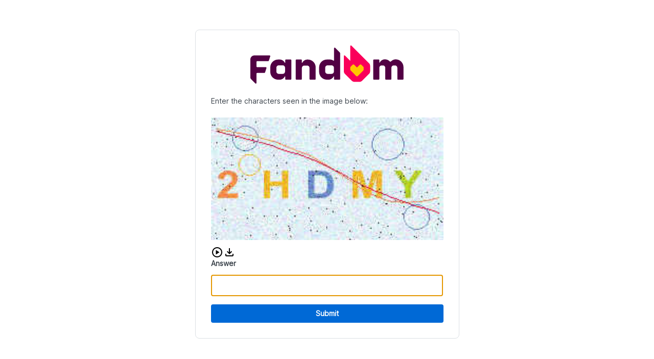

--- FILE ---
content_type: text/plain; charset=utf-8
request_url: https://adoptme.fandom.com/_fs-ch-1T1wmsGaOgGaSxcX/script.js?reload=true
body_size: 41840
content:
"use strict";(()=>{var Pe=Object.create;var Y=Object.defineProperty;var Ee=Object.getOwnPropertyDescriptor;var Se=Object.getOwnPropertyNames;var xe=Object.getPrototypeOf,Ae=Object.prototype.hasOwnProperty;var K=(t=>typeof require!="undefined"?require:typeof Proxy!="undefined"?new Proxy(t,{get:(e,n)=>(typeof require!="undefined"?require:e)[n]}):t)(function(t){if(typeof require!="undefined")return require.apply(this,arguments);throw Error('Dynamic require of "'+t+'" is not supported')});var ee=(t,e)=>()=>(e||t((e={exports:{}}).exports,e),e.exports);var Re=(t,e,n,r)=>{if(e&&typeof e=="object"||typeof e=="function")for(let o of Se(e))!Ae.call(t,o)&&o!==n&&Y(t,o,{get:()=>e[o],enumerable:!(r=Ee(e,o))||r.enumerable});return t};var Le=(t,e,n)=>(n=t!=null?Pe(xe(t)):{},Re(e||!t||!t.__esModule?Y(n,"default",{value:t,enumerable:!0}):n,t));var P=(t,e,n)=>new Promise((r,o)=>{var i=p=>{try{l(n.next(p))}catch(c){o(c)}},s=p=>{try{l(n.throw(p))}catch(c){o(c)}},l=p=>p.done?r(p.value):Promise.resolve(p.value).then(i,s);l((n=n.apply(t,e)).next())});var ne=ee((j,te)=>{"use strict";(function(t,e){typeof j=="object"?te.exports=j=e():typeof define=="function"&&define.amd?define([],e):t.CryptoJS=e()})(j,function(){var t=t||function(e,n){var r;if(typeof window!="undefined"&&window.crypto&&(r=window.crypto),typeof self!="undefined"&&self.crypto&&(r=self.crypto),typeof globalThis!="undefined"&&globalThis.crypto&&(r=globalThis.crypto),!r&&typeof window!="undefined"&&window.msCrypto&&(r=window.msCrypto),!r&&typeof global!="undefined"&&global.crypto&&(r=global.crypto),!r&&typeof K=="function")try{r=K("crypto")}catch(a){}var o=function(){if(r){if(typeof r.getRandomValues=="function")try{return r.getRandomValues(new Uint32Array(1))[0]}catch(a){}if(typeof r.randomBytes=="function")try{return r.randomBytes(4).readInt32LE()}catch(a){}}throw new Error("Native crypto module could not be used to get secure random number.")},i=Object.create||function(){function a(){}return function(u){var h;return a.prototype=u,h=new a,a.prototype=null,h}}(),s={},l=s.lib={},p=l.Base=function(){return{extend:function(a){var u=i(this);return a&&u.mixIn(a),(!u.hasOwnProperty("init")||this.init===u.init)&&(u.init=function(){u.$super.init.apply(this,arguments)}),u.init.prototype=u,u.$super=this,u},create:function(){var a=this.extend();return a.init.apply(a,arguments),a},init:function(){},mixIn:function(a){for(var u in a)a.hasOwnProperty(u)&&(this[u]=a[u]);a.hasOwnProperty("toString")&&(this.toString=a.toString)},clone:function(){return this.init.prototype.extend(this)}}}(),c=l.WordArray=p.extend({init:function(a,u){a=this.words=a||[],u!=n?this.sigBytes=u:this.sigBytes=a.length*4},toString:function(a){return(a||_).stringify(this)},concat:function(a){var u=this.words,h=a.words,f=this.sigBytes,C=a.sigBytes;if(this.clamp(),f%4)for(var m=0;m<C;m++){var L=h[m>>>2]>>>24-m%4*8&255;u[f+m>>>2]|=L<<24-(f+m)%4*8}else for(var S=0;S<C;S+=4)u[f+S>>>2]=h[S>>>2];return this.sigBytes+=C,this},clamp:function(){var a=this.words,u=this.sigBytes;a[u>>>2]&=4294967295<<32-u%4*8,a.length=e.ceil(u/4)},clone:function(){var a=p.clone.call(this);return a.words=this.words.slice(0),a},random:function(a){for(var u=[],h=0;h<a;h+=4)u.push(o());return new c.init(u,a)}}),w=s.enc={},_=w.Hex={stringify:function(a){for(var u=a.words,h=a.sigBytes,f=[],C=0;C<h;C++){var m=u[C>>>2]>>>24-C%4*8&255;f.push((m>>>4).toString(16)),f.push((m&15).toString(16))}return f.join("")},parse:function(a){for(var u=a.length,h=[],f=0;f<u;f+=2)h[f>>>3]|=parseInt(a.substr(f,2),16)<<24-f%8*4;return new c.init(h,u/2)}},x=w.Latin1={stringify:function(a){for(var u=a.words,h=a.sigBytes,f=[],C=0;C<h;C++){var m=u[C>>>2]>>>24-C%4*8&255;f.push(String.fromCharCode(m))}return f.join("")},parse:function(a){for(var u=a.length,h=[],f=0;f<u;f++)h[f>>>2]|=(a.charCodeAt(f)&255)<<24-f%4*8;return new c.init(h,u)}},d=w.Utf8={stringify:function(a){try{return decodeURIComponent(escape(x.stringify(a)))}catch(u){throw new Error("Malformed UTF-8 data")}},parse:function(a){return x.parse(unescape(encodeURIComponent(a)))}},b=l.BufferedBlockAlgorithm=p.extend({reset:function(){this._data=new c.init,this._nDataBytes=0},_append:function(a){typeof a=="string"&&(a=d.parse(a)),this._data.concat(a),this._nDataBytes+=a.sigBytes},_process:function(a){var u,h=this._data,f=h.words,C=h.sigBytes,m=this.blockSize,L=m*4,S=C/L;a?S=e.ceil(S):S=e.max((S|0)-this._minBufferSize,0);var T=S*m,y=e.min(T*4,C);if(T){for(var R=0;R<T;R+=m)this._doProcessBlock(f,R);u=f.splice(0,T),h.sigBytes-=y}return new c.init(u,y)},clone:function(){var a=p.clone.call(this);return a._data=this._data.clone(),a},_minBufferSize:0}),E=l.Hasher=b.extend({cfg:p.extend(),init:function(a){this.cfg=this.cfg.extend(a),this.reset()},reset:function(){b.reset.call(this),this._doReset()},update:function(a){return this._append(a),this._process(),this},finalize:function(a){a&&this._append(a);var u=this._doFinalize();return u},blockSize:512/32,_createHelper:function(a){return function(u,h){return new a.init(h).finalize(u)}},_createHmacHelper:function(a){return function(u,h){return new A.HMAC.init(a,h).finalize(u)}}}),A=s.algo={};return s}(Math);return t})});var oe=ee((W,re)=>{"use strict";(function(t,e){typeof W=="object"?re.exports=W=e(ne()):typeof define=="function"&&define.amd?define(["./core"],e):e(t.CryptoJS)})(W,function(t){return function(e){var n=t,r=n.lib,o=r.WordArray,i=r.Hasher,s=n.algo,l=[],p=[];(function(){function _(E){for(var A=e.sqrt(E),a=2;a<=A;a++)if(!(E%a))return!1;return!0}function x(E){return(E-(E|0))*4294967296|0}for(var d=2,b=0;b<64;)_(d)&&(b<8&&(l[b]=x(e.pow(d,1/2))),p[b]=x(e.pow(d,1/3)),b++),d++})();var c=[],w=s.SHA256=i.extend({_doReset:function(){this._hash=new o.init(l.slice(0))},_doProcessBlock:function(_,x){for(var d=this._hash.words,b=d[0],E=d[1],A=d[2],a=d[3],u=d[4],h=d[5],f=d[6],C=d[7],m=0;m<64;m++){if(m<16)c[m]=_[x+m]|0;else{var L=c[m-15],S=(L<<25|L>>>7)^(L<<14|L>>>18)^L>>>3,T=c[m-2],y=(T<<15|T>>>17)^(T<<13|T>>>19)^T>>>10;c[m]=S+c[m-7]+y+c[m-16]}var R=u&h^~u&f,ye=b&E^b&A^E&A,be=(b<<30|b>>>2)^(b<<19|b>>>13)^(b<<10|b>>>22),Ce=(u<<26|u>>>6)^(u<<21|u>>>11)^(u<<7|u>>>25),Q=C+Ce+R+p[m]+c[m],_e=be+ye;C=f,f=h,h=u,u=a+Q|0,a=A,A=E,E=b,b=Q+_e|0}d[0]=d[0]+b|0,d[1]=d[1]+E|0,d[2]=d[2]+A|0,d[3]=d[3]+a|0,d[4]=d[4]+u|0,d[5]=d[5]+h|0,d[6]=d[6]+f|0,d[7]=d[7]+C|0},_doFinalize:function(){var _=this._data,x=_.words,d=this._nDataBytes*8,b=_.sigBytes*8;return x[b>>>5]|=128<<24-b%32,x[(b+64>>>9<<4)+14]=e.floor(d/4294967296),x[(b+64>>>9<<4)+15]=d,_.sigBytes=x.length*4,this._process(),this._hash},clone:function(){var _=i.clone.call(this);return _._hash=this._hash.clone(),_}});n.SHA256=i._createHelper(w),n.HmacSHA256=i._createHmacHelper(w)}(Math),t.SHA256})});var ie=Le(oe());function ae(t,e){let i="abcdefghijklmnopqrstuvwxyz"+"ABCDEFGHIJKLMNOPQRSTUVWXYZ"+"0123456789";for(let s=0;s<i.length;s++)for(let l=0;l<i.length;l++){let p=t+i[s]+i[l];if((0,ie.default)(p).toString()==e)return i[s]+i[l]}return""}var F='data:image/svg+xml,<svg xmlns="http://www.w3.org/2000/svg" viewBox="0 0 512 198.27">%0A    <defs>%0A        <style>%0A            .cls-1 {%0A                fill: %23ff282d;%0A            }%0A        </style>%0A    </defs>%0A    <g id="Layer_2" data-name="Layer 2">%0A        <g id="Layer_1-2" data-name="Layer 1">%0A            <g id="Fastly_Logo_-_Red" data-name="Fastly Logo - Red">%0A                <g id="Fastly_Logo_-_Red-2" data-name="Fastly Logo - Red">%0A                    <polygon class="cls-1"%0A                        points="348.44 20.35 348.44 153.94 388.57 153.94 388.57 133.53 375.31 133.53 375.31 0 348.44 0 348.44 20.35" />%0A                    <path class="cls-1"%0A                        d="M0,133.53H13.64V69.08H0V51.35l13.64-2.24V31.17C13.64,9.43,18.37,0,46.09,0A115.17,115.17,0,0,1,65.38,2L61.7,23.85a49.78,49.78,0,0,0-9-.78c-9.76,0-12.23,1-12.23,10.51V49.11H60.79v20H40.51v64.45H54v20.4H0Z" />%0A                    <path class="cls-1"%0A                        d="M334.78,127.08a53.11,53.11,0,0,1-10.54.84c-11.06.27-10.1-3.36-10.1-13.78V69.08h21v-20h-21V0H287.27V119.71c0,23.5,5.8,34.23,31.08,34.23,6,0,14.21-1.54,20.42-2.87Z" />%0A                    <path class="cls-1"%0A                        d="M501.7,133.63a10.14,10.14,0,1,1-10.19,10.14,10.14,10.14,0,0,1,10.19-10.14m0,18.68a8.55,8.55,0,0,0,8.51-8.54,8.5,8.5,0,1,0-8.51,8.54m1.88-3.56-2.05-3h-1.42v3h-2.29v-10H502c2.46,0,4,1.24,4,3.45a3,3,0,0,1-2.08,3.09l2.49,3.42Zm-3.47-5h1.82c1,0,1.74-.4,1.74-1.5s-.7-1.45-1.68-1.45h-1.88Z" />%0A                    <path class="cls-1"%0A                        d="M253.72,69V65.46A115.8,115.8,0,0,0,233.14,64c-12.5,0-14,6.63-14,10.23,0,5.08,1.74,7.83,15.29,10.79,19.8,4.45,39.69,9.09,39.69,33.64,0,23.29-12,35.32-37.21,35.32-16.88,0-33.26-3.63-45.76-6.8V127.08h20.35v3.56c8.75,1.69,17.93,1.52,22.73,1.52,13.34,0,15.49-7.17,15.49-11,0-5.29-3.82-7.83-16.32-10.37-23.56-4-42.25-12.07-42.25-36,0-22.65,15.14-31.54,40.37-31.54,17.09,0,30.08,2.65,42.59,5.83V69Z" />%0A                    <path class="cls-1" d="M127.84,85.09,118,93.69a5.25,5.25,0,1,0,3.19,3.2l8.72-9.75Z" />%0A                    <path class="cls-1"%0A                        d="M171.25,127.07V43.46H144.37V51a55,55,0,0,0-18.11-6.77v-9.1h3.28V28.28H102.48v6.83h3.28v9.17a55.32,55.32,0,1,0,38.76,101.87l4.77,7.78h28.38V127.07Zm-26.64-26.83A28.42,28.42,0,0,1,117.73,127v-3.18h-3.22V127a28.43,28.43,0,0,1-26.68-26.89H91V96.91H87.85a28.42,28.42,0,0,1,26.66-26.65v3.16h3.22V70.25A28.42,28.42,0,0,1,144.61,97h-3.2v3.22Z" />%0A                    <path class="cls-1"%0A                        d="M456.58,49.11H512v20H498.75l-34,83.62c-9.74,23.48-25.74,45.59-50.1,45.59a93.67,93.67,0,0,1-19.5-2l2.43-24.39a68.7,68.7,0,0,0,10.63,1.1c11.3,0,24-7,28-19.19L401.82,69.06H388.57v-20H444v20H430.78l19.51,48h0l19.51-48H456.58Z" />%0A                </g>%0A            </g>%0A        </g>%0A    </g>%0A</svg>';var se='data:image/svg+xml,<svg version="1.1" height="10" width="10" viewBox="0 0 150 150" xmlns="http://www.w3.org/2000/svg"%0A  xmlnsXlink="http://www.w3.org/1999/xlink">%0A  <title>Loading...</title>%0A  <g fill="transparent" stroke="%23EB1A0C">%0A    <path%0A      d="M3,75 C3,35.235498 35.235498,3 75,3 C114.764502,3 147,35.235498 147,75 C147,114.764502 114.764502,147 75,147 C35.235498,147 3,114.764502 3,75 Z"%0A      stroke="%23EB1A0C" stroke-width="5"></path>%0A    <path d="M 125.91168824543144 24.08831175456858 A 72 72 0 0 0 75 3" stroke="%23EB1A0C" stroke-width="5">%0A      <animateTransform attributeName="transform" attributeType="XML" type="rotate" from="0 75 75" to="360 75 75"%0A        dur="2s" repeatCount="indefinite" />%0A    </path>%0A  </g>%0A  <style>%0A    svg>g>path:last-of-type {%0A      stroke: %23C2BAB5;%0A    }%0A  </style>%0A</svg>';var D=null,B={setupChallengeUI:Be,renderLogo:He,fetchAndCreateLogo:ce};function Be(){return P(this,null,function*(){return D||(D=P(this,null,function*(){let t=document.getElementById("pageContainer"),e=document.getElementById("contentContainer");if(t||(t=document.createElement("div"),t.id="pageContainer",document.body.appendChild(t)),!e){e=document.createElement("div"),e.id="contentContainer",t.appendChild(e);let n=yield ce(),r=document.createElement("p");r.textContent="is verifying your browser...",r.id="spinnerText";let o=document.createElement("img");o.src=se,o.id="spinner",o.alt="",o.setAttribute("role","presentation"),e.appendChild(n),e.appendChild(r),e.appendChild(o),yield B.renderLogo(n)}D=null}),D)})}function He(t){return new Promise((e,n)=>{t.complete?e(!0):(t.onload=()=>{e(!0)},t.onerror=()=>{n(!1)})})}function ce(){return P(this,null,function*(){let t=`${window.location.origin}/fastly/logo`,e=F,n=!1;try{let o=yield fetch(t),i=o.headers.get("content-type");o.ok&&i.startsWith("image/")?(e=t,n=!0):e=F}catch(o){e=F}let r=document.createElement("img");return r.src=e,r.id="fastlyLogo",r.alt=n?"Company Logo":"Fastly Logo",n?(r.style.display="block",r.style.width="auto",r.style.height="75px",r.style.margin="0 auto"):(r.style.display="block",r.style.height="40px"),r})}function U(t,e){return P(this,null,function*(){return e&&(yield B.setupChallengeUI()),Oe(t)})}function Oe(t){let{base:e,expires:n,hmac:r,hash:o}=t;console.log(`Challenge: ${e} => ${o}`);let i=ae(e,o);return console.log(`found answer: ${i}`),{ty:"pow",base:e,answer:i,hmac:r,expires:n}}function z(t,e,n){return P(this,null,function*(){if(n){let o=document.createElement("div");o.id="pageContainer"}return yield Ie(t,e)})}function Ie(t,e){return P(this,null,function*(){let n="",r=`${t}/pat?token=${e}`,o=yield fetch(r,{headers:{accept:"text/plain","content-type":"application/json"},referrerPolicy:"strict-origin-when-cross-origin",method:"POST",mode:"cors",credentials:"same-origin"});if(o.status===200)n=(yield o.json()).auth;else if(o.status===401)console.log("PAT challenge aborted.");else{let i=`Server responded with status ${o.status}: ${o.statusText}`;console.error(i)}return{ty:"pat",auth:n}})}var le='data:image/svg+xml,<svg xmlns="http://www.w3.org/2000/svg" enable-background="new 0 0 24 24" height="24px" viewBox="0 0 24 24" width="24px"%0A    fill="%23000000">%0A    <g>%0A        <rect fill="none" height="24" width="24" />%0A    </g>%0A    <g>%0A        <path%0A            d="M18,15v3H6v-3H4v3c0,1.1,0.9,2,2,2h12c1.1,0,2-0.9,2-2v-3H18z M17,11l-1.41-1.41L13,12.17V4h-2v8.17L8.41,9.59L7,11l5,5 L17,11z" />%0A    </g>%0A</svg>';var ue='data:image/svg+xml,<svg width="16" height="16" viewBox="0 0 16 16" xmlns="http://www.w3.org/2000/svg">%0A    <path%0A        d="M8 12C8.208 12 8.385 11.927 8.531 11.781C8.677 11.635 8.75 11.458 8.75 11.25C8.75 11.042 8.677 10.865 8.531 10.719C8.385 10.573 8.208 10.5 8 10.5C7.792 10.5 7.615 10.573 7.469 10.719C7.323 10.865 7.25 11.042 7.25 11.25C7.25 11.458 7.323 11.635 7.469 11.781C7.615 11.927 7.792 12 8 12ZM7.25 9H8.75V4H7.25V9ZM8 16C6.90267 16 5.868 15.7917 4.896 15.375C3.924 14.9583 3.07333 14.3853 2.344 13.656C1.61467 12.9267 1.04167 12.076 0.625 11.104C0.208333 10.132 0 9.09733 0 8C0 6.88867 0.208333 5.85033 0.625 4.885C1.04167 3.92033 1.61467 3.07333 2.344 2.344C3.07333 1.61467 3.924 1.04167 4.896 0.625C5.868 0.208333 6.90267 0 8 0C9.11133 0 10.1497 0.208333 11.115 0.625C12.0797 1.04167 12.9267 1.61467 13.656 2.344C14.3853 3.07333 14.9583 3.92033 15.375 4.885C15.7917 5.85033 16 6.88867 16 8C16 9.09733 15.7917 10.132 15.375 11.104C14.9583 12.076 14.3853 12.9267 13.656 13.656C12.9267 14.3853 12.0797 14.9583 11.115 15.375C10.1497 15.7917 9.11133 16 8 16Z"%0A        fill="%23BD140A" />%0A</svg>';var q='data:image/svg+xml,<svg xmlns="http://www.w3.org/2000/svg" height="24" viewBox="0 -960 960 960" width="24">%0A    <path%0A        d="m380-300 280-180-280-180v360ZM480-80q-83 0-156-31.5T197-197q-54-54-85.5-127T80-480q0-83 31.5-156T197-763q54-54 127-85.5T480-880q83 0 156 31.5T763-763q54 54 85.5 127T880-480q0 83-31.5 156T763-197q-54 54-127 85.5T480-80Zm0-80q134 0 227-93t93-227q0-134-93-227t-227-93q-134 0-227 93t-93 227q0 134 93 227t227 93Zm0-320Z" />%0A</svg>';var de='data:image/svg+xml,<svg xmlns="http://www.w3.org/2000/svg" height="24px" viewBox="0 0 24 24" width="24px" fill="%23000000">%0A    <path d="M0 0h24v24H0V0z" fill="none" />%0A    <path%0A        d="M3 9v6h4l5 5V4L7 9H3zm7-.17v6.34L7.83 13H5v-2h2.83L10 8.83zM16.5 12c0-1.77-1.02-3.29-2.5-4.03v8.05c1.48-.73 2.5-2.25 2.5-4.02zM14 3.23v2.06c2.89.86 5 3.54 5 6.71s-2.11 5.85-5 6.71v2.06c4.01-.91 7-4.49 7-8.77 0-4.28-2.99-7.86-7-8.77z" />%0A</svg>';function Fe(){return P(this,null,function*(){if(!/complete|interactive|loaded/.test(document.readyState))return new Promise((t,e)=>window.addEventListener("DOMContentLoaded",()=>t()))})}function fe(t,e,n){return P(this,null,function*(){let r=document.getElementById("pageContainer"),o=document.getElementById("contentContainer");r||(r=document.createElement("div"),r.id="pageContainer",document.body.appendChild(r)),o||(o=document.createElement("main"),o.id="contentContainer",r.appendChild(o));let i=document.getElementById("errorContainer");for(;o.firstChild&&o.firstChild!==i;)o.removeChild(o.firstChild);if(i)i.style.display="flex",i.setAttribute("aria-hidden","false");else{i=document.createElement("div"),i.id="errorContainer",i.setAttribute("role","alert"),i.setAttribute("aria-hidden","true");let y=document.createElement("img");y.src=ue,y.id="fastlyErrorIcon",y.alt="",y.setAttribute("role","presentation");let R=document.createElement("div");R.textContent="Incorrect CAPTCHA",R.id="errorText",i.appendChild(y),i.appendChild(R)}let s=yield B.fetchAndCreateLogo(),l=document.createElement("p");l.textContent="Enter the characters seen in the image below:",l.id="captchaTitle";let p=document.createElement("div");p.id="captchaContainer";let c=document.createElement("img");c.src=t.image_b64,c.id="captchaImage",c.alt="CAPTCHA image challenge";let w=document.createElement("div");w.id="audioContainer",w.setAttribute("role","group"),w.setAttribute("aria-label","Audio CAPTCHA controls");let _=function(y,R){Ve(y,n,R)},x=new AudioContext,d=document.createElement("img");d.src=q,d.id="audioButton",d.dataset.token=e,d.dataset.playing="false",d.alt="Play audio CAPTCHA",d.setAttribute("role","button"),d.setAttribute("tabindex","0"),d.addEventListener("click",y=>{_(y,x)}),d.addEventListener("keydown",y=>{(y.key==="Enter"||y.key===" ")&&_(y,x)});let b=function(y){Ke(y,n)},E=document.createElement("a");E.id="audioDownload",E.style.backgroundImage=`url('${le}')`,E.setAttribute("tabindex","0"),E.addEventListener("click",b),E.addEventListener("keydown",y=>{y.key==="Enter"&&b(y)});let A=document.createElement("span");A.textContent="Download audio CAPTCHA",A.className="sr-only",E.appendChild(A);let a=document.createElement("div");a.id="inputContainer";let u=document.createElement("label");u.textContent="Answer",u.id="inputLabel",u.htmlFor="capInput";let h=document.createElement("form");h.id="capForm",h.dataset.token=e;let f=document.createElement("input");f.name="answer",f.required=!0,f.type="text",f.autocapitalize="off",f.autocomplete="off",f.spellcheck=!1,f.id="capInput",f.setAttribute("aria-required","true"),f.setAttribute("aria-labelledby","captchaTitle inputLabel");let C=document.createElement("button");C.textContent="Submit",C.type="submit",C.id="capSubmit";let m=document.createElement("div");m.id="errorModal",m.setAttribute("role","dialog"),m.setAttribute("aria-label","Error Message"),m.setAttribute("aria-hidden","true");let L=document.createElement("p");L.textContent="Audio is currently unavailable. Please try again later.";let S=document.createElement("button");S.id="errorModalBtn",S.textContent="Close",S.setAttribute("aria-label","Close error message"),S.addEventListener("click",()=>{let y=document.getElementById("errorModal");y&&(y.style.display="none",y.setAttribute("aria-hidden","true"))}),p.appendChild(c),w.appendChild(d),w.appendChild(E),m.appendChild(L),m.appendChild(S),h.appendChild(u),h.appendChild(f),h.appendChild(i),h.appendChild(C),a.appendChild(h),o.appendChild(s),o.appendChild(l),o.appendChild(p),o.appendChild(w),o.appendChild(a),o.appendChild(m),yield Fe(),f.focus();let T=new Promise(y=>{h.addEventListener("submit",R=>{R.preventDefault(),y({ty:"captcha",answer:f.value})})});return[f,C,d,T]})}function Ve(t,e,n){return P(this,null,function*(){t.preventDefault();let r=document.getElementById("audioButton"),o=`${e}/audio?token=${r.dataset.token}`;if(r.dataset.playing==="false"){r.dataset.playing="true";let i=yield fetch(o);if(i.ok){let s=yield i.arrayBuffer();n.decodeAudioData(s,l=>{let p=n.createBufferSource();p.buffer=l,p.connect(n.destination),p.start(0),r.src=de,p.onended=function(){r.src=q,r.dataset.playing="false"}},l=>{console.error("Error decoding audio data:",l)})}else{let s=document.getElementById("errorModal");s.style.display="block",s.setAttribute("aria-hidden","false"),r.dataset.playing="false"}}else return})}function Ke(t,e){return P(this,null,function*(){t.preventDefault();let n=document.getElementById("audioButton"),r=`${e}/audio?token=${n.dataset.token}`,o=yield fetch(r);if(!o.ok){let p=document.getElementById("errorModal");p&&(p.style.display="block",p.setAttribute("aria-hidden","false"));return}let i=yield o.blob(),s=URL.createObjectURL(i),l=document.createElement("a");l.href=s,l.download="audio_captcha",document.body.appendChild(l),l.click(),document.body.removeChild(l),URL.revokeObjectURL(s)})}function pe(t,e,n){return P(this,null,function*(){H("captcha_prompted");let r=document.querySelector(".fastly-challenge");for(;r.firstChild;)r.removeChild(r.firstChild);let o=document.createElement("iframe");return o.id="fastly-captcha-iframe",o.style.border="none",o.style.width="100%",o.style.height="400px",o.src=`${n}/assets/captcha-iframe.html`,o.onload=()=>{o.contentWindow&&o.contentWindow.postMessage({type:"captchaData",payload:{capImage:t.image_b64,token:e,postBackPrefix:n}},window.location.origin)},r.appendChild(o),new Promise(i=>{let s=l=>{l.source!==o.contentWindow||l.data.type!=="captchaResult"||(i(l.data.payload),window.removeEventListener("message",s),r.removeChild(o))};window.addEventListener("message",s)})})}var N=function(t,e){return N=Object.setPrototypeOf||{__proto__:[]}instanceof Array&&function(n,r){n.__proto__=r}||function(n,r){for(var o in r)Object.prototype.hasOwnProperty.call(r,o)&&(n[o]=r[o])},N(t,e)};function he(t,e){if(typeof e!="function"&&e!==null)throw new TypeError("Class extends value "+String(e)+" is not a constructor or null");N(t,e);function n(){this.constructor=t}t.prototype=e===null?Object.create(e):(n.prototype=e.prototype,new n)}function O(t,e,n,r){function o(i){return i instanceof n?i:new n(function(s){s(i)})}return new(n||(n=Promise))(function(i,s){function l(w){try{c(r.next(w))}catch(_){s(_)}}function p(w){try{c(r.throw(w))}catch(_){s(_)}}function c(w){w.done?i(w.value):o(w.value).then(l,p)}c((r=r.apply(t,e||[])).next())})}function I(t,e){var n={label:0,sent:function(){if(i[0]&1)throw i[1];return i[1]},trys:[],ops:[]},r,o,i,s;return s={next:l(0),throw:l(1),return:l(2)},typeof Symbol=="function"&&(s[Symbol.iterator]=function(){return this}),s;function l(c){return function(w){return p([c,w])}}function p(c){if(r)throw new TypeError("Generator is already executing.");for(;s&&(s=0,c[0]&&(n=0)),n;)try{if(r=1,o&&(i=c[0]&2?o.return:c[0]?o.throw||((i=o.return)&&i.call(o),0):o.next)&&!(i=i.call(o,c[1])).done)return i;switch(o=0,i&&(c=[c[0]&2,i.value]),c[0]){case 0:case 1:i=c;break;case 4:return n.label++,{value:c[1],done:!1};case 5:n.label++,o=c[1],c=[0];continue;case 7:c=n.ops.pop(),n.trys.pop();continue;default:if(i=n.trys,!(i=i.length>0&&i[i.length-1])&&(c[0]===6||c[0]===2)){n=0;continue}if(c[0]===3&&(!i||c[1]>i[0]&&c[1]<i[3])){n.label=c[1];break}if(c[0]===6&&n.label<i[1]){n.label=i[1],i=c;break}if(i&&n.label<i[2]){n.label=i[2],n.ops.push(c);break}i[2]&&n.ops.pop(),n.trys.pop();continue}c=e.call(t,n)}catch(w){c=[6,w],o=0}finally{r=i=0}if(c[0]&5)throw c[1];return{value:c[0]?c[1]:void 0,done:!0}}}function $(t,e,n){if(n||arguments.length===2)for(var r=0,o=e.length,i;r<o;r++)(i||!(r in e))&&(i||(i=Array.prototype.slice.call(e,0,r)),i[r]=e[r]);return t.concat(i||Array.prototype.slice.call(e))}var Ue="1.9.1",g={Awesomium:"awesomium",Cef:"cef",CefSharp:"cefsharp",CoachJS:"coachjs",Electron:"electron",FMiner:"fminer",Geb:"geb",NightmareJS:"nightmarejs",Phantomas:"phantomas",PhantomJS:"phantomjs",Playwright:"playwright",PuppeteerStealth:"puppeteer_stealth",Rhino:"rhino",Selenium:"selenium",Sequentum:"sequentum",SlimerJS:"slimerjs",WebDriverIO:"webdriverio",WebDriver:"webdriver",HeadlessChrome:"headless_chrome",Unknown:"unknown"},v=function(t){he(e,t);function e(n,r){var o=t.call(this,r)||this;return o.state=n,o.name="BotdError",Object.setPrototypeOf(o,e.prototype),o}return e}(Error);function ze(t,e){var n={},r={bot:!1};for(var o in e){var i=e[o],s=i(t),l={bot:!1};typeof s=="string"?l={bot:!0,botKind:s}:s&&(l={bot:!0,botKind:g.Unknown}),n[o]=l,l.bot&&(r=l)}return[n,r]}function qe(t){return O(this,void 0,void 0,function(){var e,n,r=this;return I(this,function(o){switch(o.label){case 0:return e={},n=Object.keys(t),[4,Promise.all(n.map(function(i){return O(r,void 0,void 0,function(){var s,l,p,c,w;return I(this,function(_){switch(_.label){case 0:s=t[i],_.label=1;case 1:return _.trys.push([1,3,,4]),l=e,p=i,w={},[4,s()];case 2:return l[p]=(w.value=_.sent(),w.state=0,w),[3,4];case 3:return c=_.sent(),c instanceof v?e[i]={state:c.state,error:"".concat(c.name,": ").concat(c.message)}:e[i]={state:-3,error:c instanceof Error?"".concat(c.name,": ").concat(c.message):String(c)},[3,4];case 4:return[2]}})})}))];case 1:return o.sent(),[2,e]}})})}function Ne(t){var e=t.appVersion;if(e.state!==0)return!1;if(/headless/i.test(e.value))return g.HeadlessChrome;if(/electron/i.test(e.value))return g.Electron;if(/slimerjs/i.test(e.value))return g.SlimerJS}function V(t,e){return t.indexOf(e)!==-1}function M(t,e){return t.indexOf(e)!==-1}function $e(t,e){if("find"in t)return t.find(e);for(var n=0;n<t.length;n++)if(e(t[n],n,t))return t[n]}function ge(t){return Object.getOwnPropertyNames(t)}function J(t){for(var e=[],n=1;n<arguments.length;n++)e[n-1]=arguments[n];for(var r=function(p){if(typeof p=="string"){if(V(t,p))return{value:!0}}else{var c=$e(t,function(w){return p.test(w)});if(c!=null)return{value:!0}}},o=0,i=e;o<i.length;o++){var s=i[o],l=r(s);if(typeof l=="object")return l.value}return!1}function k(t){return t.reduce(function(e,n){return e+(n?1:0)},0)}function Je(t){var e=t.documentElementKeys;if(e.state!==0)return!1;if(J(e.value,"selenium","webdriver","driver"))return g.Selenium}function Ze(t){var e=t.errorTrace;if(e.state!==0)return!1;if(/PhantomJS/i.test(e.value))return g.PhantomJS}function Ge(t){var e=t.evalLength,n=t.browserKind,r=t.browserEngineKind;if(!(e.state!==0||n.state!==0||r.state!==0)){var o=e.value;return r.value==="unknown"?!1:o===37&&!V(["webkit","gecko"],r.value)||o===39&&!V(["internet_explorer"],n.value)||o===33&&!V(["chromium"],r.value)}}function Xe(t){var e=t.functionBind;if(e.state===-2)return g.PhantomJS}function Qe(t){var e=t.languages;if(e.state===0&&e.value.length===0)return g.HeadlessChrome}function Ye(t){var e=t.mimeTypesConsistent;if(e.state===0&&!e.value)return g.Unknown}function et(t){var e=t.notificationPermissions,n=t.browserKind;if(n.state!==0||n.value!=="chrome")return!1;if(e.state===0&&e.value)return g.HeadlessChrome}function tt(t){var e=t.pluginsArray;if(e.state===0&&!e.value)return g.HeadlessChrome}function nt(t){var e=t.pluginsLength,n=t.android,r=t.browserKind,o=t.browserEngineKind;if(!(e.state!==0||n.state!==0||r.state!==0||o.state!==0)&&!(r.value!=="chrome"||n.value||o.value!=="chromium")&&e.value===0)return g.HeadlessChrome}function rt(t){var e,n=t.process;if(n.state!==0)return!1;if(n.value.type==="renderer"||((e=n.value.versions)===null||e===void 0?void 0:e.electron)!=null)return g.Electron}function ot(t){var e=t.productSub,n=t.browserKind;if(e.state!==0||n.state!==0)return!1;if((n.value==="chrome"||n.value==="safari"||n.value==="opera"||n.value==="wechat")&&e.value!=="20030107")return g.Unknown}function it(t){var e=t.iframeSrcdoc;if(e.state!==0)return!1;var n=e.value;return n.hasSelfGet&&n.selfGetToString&&!n.selfGetToString.includes("native")?g.PuppeteerStealth:!1}function at(t){var e=t.userAgent;if(e.state!==0)return!1;if(/PhantomJS/i.test(e.value))return g.PhantomJS;if(/Headless/i.test(e.value))return g.HeadlessChrome;if(/Electron/i.test(e.value))return g.Electron;if(/slimerjs/i.test(e.value))return g.SlimerJS}function st(t){var e=t.webDriver;if(e.state===0&&e.value)return g.HeadlessChrome}function ct(t){var e=t.webGL;if(e.state===0){var n=e.value,r=n.vendor,o=n.renderer;if(r=="Brian Paul"&&o=="Mesa OffScreen")return g.HeadlessChrome}}function lt(t){var e=t.windowExternal;if(e.state!==0)return!1;if(/Sequentum/i.test(e.value))return g.Sequentum}function ut(t){var e=t.windowSize,n=t.documentFocus;if(e.state!==0||n.state!==0)return!1;var r=e.value,o=r.outerWidth,i=r.outerHeight;if(n.value&&o===0&&i===0)return g.HeadlessChrome}function dt(t){var e=t.distinctiveProps;if(e.state!==0)return!1;var n=e.value,r;for(r in n)if(n[r])return r}var ft={detectAppVersion:Ne,detectDocumentAttributes:Je,detectErrorTrace:Ze,detectEvalLengthInconsistency:Ge,detectFunctionBind:Xe,detectLanguagesLengthInconsistency:Qe,detectNotificationPermissions:et,detectPluginsArray:tt,detectPluginsLengthInconsistency:nt,detectProcess:rt,detectPuppeteerStealth:it,detectUserAgent:at,detectWebDriver:st,detectWebGL:ct,detectWindowExternal:lt,detectWindowSize:ut,detectMimeTypesConsistent:Ye,detectProductSub:ot,detectDistinctiveProperties:dt};function pt(){var t=navigator.appVersion;if(t==null)throw new v(-1,"navigator.appVersion is undefined");return t}function ht(){if(document.documentElement===void 0)throw new v(-1,"document.documentElement is undefined");var t=document.documentElement;if(typeof t.getAttributeNames!="function")throw new v(-2,"document.documentElement.getAttributeNames is not a function");return t.getAttributeNames()}function gt(){try{null[0]()}catch(t){if(t instanceof Error&&t.stack!=null)return t.stack.toString()}throw new v(-3,"errorTrace signal unexpected behaviour")}function mt(){return eval.toString().length}function wt(){if(Function.prototype.bind===void 0)throw new v(-2,"Function.prototype.bind is undefined");return Function.prototype.bind.toString()}function vt(){var t,e=null,n=!1;try{if(!document.body)throw new v(-1,"document.body is undefined");e=document.createElement("iframe"),e.srcdoc="",document.body.appendChild(e),n=!0;var r=e.contentWindow;if(!r)throw new v(-4,"iframe.contentWindow is null");var o=(t=r.self)===null||t===void 0?void 0:t.get;if(o===void 0)return{hasSelfGet:!1};var i=void 0;try{typeof o=="function"&&typeof o.toString=="function"&&(i=o.toString())}catch(s){i=void 0}return{hasSelfGet:!0,selfGetToString:i}}catch(s){throw s instanceof v?s:new v(-3,"Iframe srcdoc detection failed: ".concat(s))}finally{if(e&&n&&document.body)try{document.body.removeChild(e)}catch(s){e.parentNode&&e.parentNode.removeChild(e)}}}function Z(){var t,e,n=window,r=navigator;return k(["webkitPersistentStorage"in r,"webkitTemporaryStorage"in r,r.vendor.indexOf("Google")===0,"webkitResolveLocalFileSystemURL"in n,"BatteryManager"in n,"webkitMediaStream"in n,"webkitSpeechGrammar"in n])>=5?"chromium":k(["ApplePayError"in n,"CSSPrimitiveValue"in n,"Counter"in n,r.vendor.indexOf("Apple")===0,"getStorageUpdates"in r,"WebKitMediaKeys"in n])>=4?"webkit":k(["buildID"in navigator,"MozAppearance"in((e=(t=document.documentElement)===null||t===void 0?void 0:t.style)!==null&&e!==void 0?e:{}),"onmozfullscreenchange"in n,"mozInnerScreenX"in n,"CSSMozDocumentRule"in n,"CanvasCaptureMediaStream"in n])>=4?"gecko":"unknown"}function yt(){var t,e=(t=navigator.userAgent)===null||t===void 0?void 0:t.toLowerCase();return M(e,"edg/")?"edge":M(e,"trident")||M(e,"msie")?"internet_explorer":M(e,"wechat")?"wechat":M(e,"firefox")?"firefox":M(e,"opera")||M(e,"opr")?"opera":M(e,"chrome")?"chrome":M(e,"safari")?"safari":"unknown"}function bt(){var t=Z(),e=t==="chromium",n=t==="gecko",r=window,o=navigator,i="connection";return e?k([!("SharedWorker"in r),o[i]&&"ontypechange"in o[i],!("sinkId"in new Audio)])>=2:n?k(["onorientationchange"in r,"orientation"in r,/android/i.test(o.appVersion)])>=2:!1}function Ct(){return document.hasFocus===void 0?!1:document.hasFocus()}function _t(){var t=window;return k([!("MediaSettingsRange"in t),"RTCEncodedAudioFrame"in t,""+t.Intl=="[object Intl]",""+t.Reflect=="[object Reflect]"])>=3}function Pt(){var t=navigator,e=[],n=t.language||t.userLanguage||t.browserLanguage||t.systemLanguage;if(n!==void 0&&e.push([n]),Array.isArray(t.languages)){var r=Z();r==="chromium"&&_t()||e.push(t.languages)}else if(typeof t.languages=="string"){var o=t.languages;o&&e.push(o.split(","))}return e}function Et(){if(navigator.mimeTypes===void 0)throw new v(-1,"navigator.mimeTypes is undefined");for(var t=navigator.mimeTypes,e=Object.getPrototypeOf(t)===MimeTypeArray.prototype,n=0;n<t.length;n++)e&&(e=Object.getPrototypeOf(t[n])===MimeType.prototype);return e}function St(){return O(this,void 0,void 0,function(){var t,e;return I(this,function(n){switch(n.label){case 0:if(window.Notification===void 0)throw new v(-1,"window.Notification is undefined");if(navigator.permissions===void 0)throw new v(-1,"navigator.permissions is undefined");if(t=navigator.permissions,typeof t.query!="function")throw new v(-2,"navigator.permissions.query is not a function");n.label=1;case 1:return n.trys.push([1,3,,4]),[4,t.query({name:"notifications"})];case 2:return e=n.sent(),[2,window.Notification.permission==="denied"&&e.state==="prompt"];case 3:throw n.sent(),new v(-3,"notificationPermissions signal unexpected behaviour");case 4:return[2]}})})}function xt(){if(navigator.plugins===void 0)throw new v(-1,"navigator.plugins is undefined");if(window.PluginArray===void 0)throw new v(-1,"window.PluginArray is undefined");return navigator.plugins instanceof PluginArray}function At(){if(navigator.plugins===void 0)throw new v(-1,"navigator.plugins is undefined");if(navigator.plugins.length===void 0)throw new v(-3,"navigator.plugins.length is undefined");return navigator.plugins.length}function Rt(){var t=window.process,e="window.process is";if(t===void 0)throw new v(-1,"".concat(e," undefined"));if(t&&typeof t!="object")throw new v(-3,"".concat(e," not an object"));return t}function Lt(){var t=navigator.productSub;if(t===void 0)throw new v(-1,"navigator.productSub is undefined");return t}function Tt(){if(navigator.connection===void 0)throw new v(-1,"navigator.connection is undefined");if(navigator.connection.rtt===void 0)throw new v(-1,"navigator.connection.rtt is undefined");return navigator.connection.rtt}function Mt(){return navigator.userAgent}function Bt(){if(navigator.webdriver==null)throw new v(-1,"navigator.webdriver is undefined");return navigator.webdriver}function Ht(){var t=document.createElement("canvas");if(typeof t.getContext!="function")throw new v(-2,"HTMLCanvasElement.getContext is not a function");var e=t.getContext("webgl");if(e===null)throw new v(-4,"WebGLRenderingContext is null");if(typeof e.getParameter!="function")throw new v(-2,"WebGLRenderingContext.getParameter is not a function");var n=e.getParameter(e.VENDOR),r=e.getParameter(e.RENDERER);return{vendor:n,renderer:r}}function Ot(){if(window.external===void 0)throw new v(-1,"window.external is undefined");var t=window.external;if(typeof t.toString!="function")throw new v(-2,"window.external.toString is not a function");return t.toString()}function It(){return{outerWidth:window.outerWidth,outerHeight:window.outerHeight,innerWidth:window.innerWidth,innerHeight:window.innerHeight}}function kt(){var t,e=(t={},t[g.Awesomium]={window:["awesomium"]},t[g.Cef]={window:["RunPerfTest"]},t[g.CefSharp]={window:["CefSharp"]},t[g.CoachJS]={window:["emit"]},t[g.FMiner]={window:["fmget_targets"]},t[g.Geb]={window:["geb"]},t[g.NightmareJS]={window:["__nightmare","nightmare"]},t[g.Phantomas]={window:["__phantomas"]},t[g.PhantomJS]={window:["callPhantom","_phantom"]},t[g.Playwright]={window:["__pwInitScripts","__playwright__binding__"]},t[g.Rhino]={window:["spawn"]},t[g.Selenium]={window:["_Selenium_IDE_Recorder","_selenium","calledSelenium",/^([a-z]){3}_.*_(Array|Promise|Symbol)$/],document:["__selenium_evaluate","selenium-evaluate","__selenium_unwrapped"]},t[g.WebDriverIO]={window:["wdioElectron"]},t[g.WebDriver]={window:["webdriver","__webdriverFunc","__lastWatirAlert","__lastWatirConfirm","__lastWatirPrompt","_WEBDRIVER_ELEM_CACHE","ChromeDriverw"],document:["__webdriver_script_fn","__driver_evaluate","__webdriver_evaluate","__fxdriver_evaluate","__driver_unwrapped","__webdriver_unwrapped","__fxdriver_unwrapped","__webdriver_script_fn","__webdriver_script_func","__webdriver_script_function","$cdc_asdjflasutopfhvcZLmcf","$cdc_asdjflasutopfhvcZLmcfl_","$chrome_asyncScriptInfo","__$webdriverAsyncExecutor"]},t[g.HeadlessChrome]={window:["domAutomation","domAutomationController"]},t),n,r={},o=ge(window),i=[];window.document!==void 0&&(i=ge(window.document));for(n in e){var s=e[n];if(s!==void 0){var l=s.window===void 0?!1:J.apply(void 0,$([o],s.window,!1)),p=s.document===void 0||!i.length?!1:J.apply(void 0,$([i],s.document,!1));r[n]=l||p}}return r}var Dt={android:bt,browserKind:yt,browserEngineKind:Z,documentFocus:Ct,userAgent:Mt,appVersion:pt,rtt:Tt,windowSize:It,pluginsLength:At,pluginsArray:xt,errorTrace:gt,productSub:Lt,windowExternal:Ot,mimeTypesConsistent:Et,evalLength:mt,webGL:Ht,webDriver:Bt,languages:Pt,notificationPermissions:St,documentElementKeys:ht,functionBind:wt,process:Rt,distinctiveProps:kt,iframeSrcdoc:vt},jt=function(){function t(){this.components=void 0,this.detections=void 0}return t.prototype.getComponents=function(){return this.components},t.prototype.getDetections=function(){return this.detections},t.prototype.detect=function(){if(this.components===void 0)throw new Error("BotDetector.detect can't be called before BotDetector.collect");var e=ze(this.components,ft),n=e[0],r=e[1];return this.detections=n,r},t.prototype.collect=function(){return O(this,void 0,void 0,function(){var e;return I(this,function(n){switch(n.label){case 0:return e=this,[4,qe(Dt)];case 1:return e.components=n.sent(),[2,this.components]}})})},t}();function Wt(){if(!(window.__fpjs_d_m||Math.random()>=.001))try{var t=new XMLHttpRequest;t.open("get","https://m1.openfpcdn.io/botd/v".concat(Ue,"/npm-monitoring"),!0),t.send()}catch(e){console.error(e)}}function me(t){var e=t===void 0?{}:t,n=e.monitoring,r=n===void 0?!0:n;return O(this,void 0,void 0,function(){var o;return I(this,function(i){switch(i.label){case 0:return r&&Wt(),o=new jt,[4,o.collect()];case 1:return i.sent(),[2,o]}})})}function Ft(){return P(this,null,function*(){return window._fs_bdc_p?window._fs_bdc_p:(window._fs_bdc_p=me(),yield window._fs_bdc_p)})}function G(t){return P(this,null,function*(){try{t&&(yield B.setupChallengeUI());let e=yield Ft(),n=e.detect(),r=null;n.bot===!0&&n.botKind&&(r=n.botKind);let o=navigator.webdriver,i=e.getComponents(),{client_data:s,error_trace:l}=Vt(i);return{ty:"clientmetrics",webdriver:o,bot_detection_result:{bot_detected:n.bot,bot_kind:r},browser_metrics:{client_data:s,error_trace:l}}}catch(e){throw{code:"CLIENT_METRICS_ERROR",message:"Failed to perform client metrics challenge",details:e instanceof Error?e.message:"Unknown error occurred"}}})}function Vt(t){let e={},n=null;return Object.keys(t).forEach(r=>{let o=t[r];r==="errorTrace"?o&&typeof o=="object"&&"value"in o&&(n=JSON.stringify(o.value)):r!=="process"&&(o&&typeof o=="object"&&"state"in o?o.state===0?e[r]={value:o.value}:e[r]={error:o.error}:e[r]=o)}),{client_data:JSON.stringify(e),error_trace:n}}function H(t){let e=document.querySelector(".fastly-challenge");e&&e.setAttribute("data-challenge-status",t)}function X(t,e,n){return P(this,null,function*(){let r=[];for(let o of t){let i;try{switch(o.ty){case"pow":i=U(o.data,!0);break;case"pat":i=z(n,e,!0);break;case"captcha":i=fe(o.data,e,n).then(([,,,s])=>s);break;case"clientmetrics":i=G(!0);break;default:throw new Error("Unknown challenge type")}r.push(i)}catch(s){console.error("Error presenting challenge:",s);break}}return yield Promise.all(r)})}function we(t,e,n){return P(this,null,function*(){try{let r=[];for(let o of t){let i;switch(o.ty){case"pow":i=U(o.data,!1);break;case"pat":i=z(n,e,!1);break;case"captcha":i=pe(o.data,e,n).then(s=>s);break;case"clientmetrics":i=G(!1);break;default:throw new Error(`Unknown challenge type: ${o.ty}`)}r.push(i)}return yield Promise.all(r)}catch(r){let o=r instanceof Error?{message:r.message}:{message:String(r),name:"Error when issuing Embedded Challenge task"};throw yield fetch(`${n}/log-error`,{method:"POST",headers:{"Content-Type":"application/json"},body:JSON.stringify({error:o,context:{challenges:t,token:e}})}),r}})}function Kt(t,e,n,r){return P(this,null,function*(){try{let o=yield X(t,e,n);yield ve({token:e,data:o},n,{doReload:r})}catch(o){console.error("Failed to send responses:",o)}})}function ve(r,o){return P(this,arguments,function*(t,e,n={}){try{let i=new URL(`${e}/fst-post-back`,window.location.origin);i.username="",i.password="";let s=yield fetch(i.toString(),{headers:{accept:"application/json","content-type":"application/json"},referrerPolicy:"strict-origin-when-cross-origin",method:"POST",body:JSON.stringify(t),mode:"cors",credentials:"same-origin"});if(s.status===200)yield Ut(s,e,n);else if(s.status===400){let l=`Bad Request: ${s.statusText}`;throw new Error(l)}else if(s.status===404){let l=`Not Found: ${s.statusText}`;throw new Error(l)}else if(s.status===405){let l=`Method Not Allowed: ${s.statusText}`;throw new Error(l)}else{let l=`Server responded with status ${s.status}: ${s.statusText}`;throw new Error(l)}}catch(i){throw console.error("Error during fetch request:",i),i}})}function Ut(r,o){return P(this,arguments,function*(t,e,n={}){try{let i=yield t.json();if(i.status==="success")n.isEmbedded?H("complete"):n.doReload&&location.reload();else if(i.ch&&i.tok)try{let s=n.isEmbedded?yield we(i.ch,i.tok,e):yield X(i.ch,i.tok,e),l={token:i.tok,data:s};yield ve(l,e,n)}catch(s){n.isEmbedded&&H("error"),console.error("An error occurred while sending responses. Please try again later.")}else throw n.isEmbedded&&H("error"),new Error("Unexpected response format.")}catch(i){n.isEmbedded&&H("error"),console.error("An error occurred while processing the server response. Please try again later.")}})}Object.defineProperty(window,"init",{value:Kt,configurable:!1,enumerable:!1,writable:!1});})();
;init([{"ty":"pat","data":{}}], "[base64]", "/_fs-ch-1T1wmsGaOgGaSxcX", true);